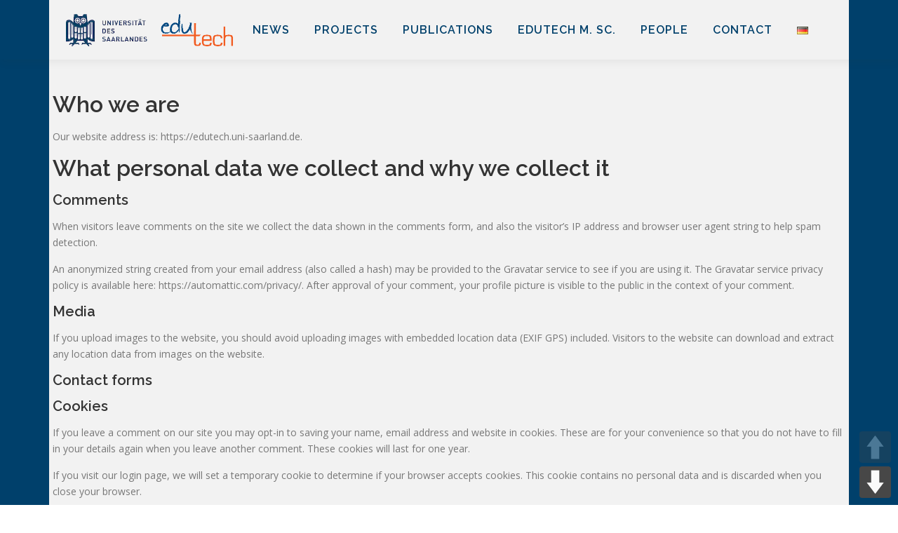

--- FILE ---
content_type: text/html; charset=UTF-8
request_url: https://edutech.uni-saarland.de/privacy-policy/
body_size: 15586
content:
<!DOCTYPE html>
<html lang="en-GB">
<head>
<meta charset="UTF-8">
<meta name="viewport" content="width=device-width, initial-scale=1">
<link rel="profile" href="http://gmpg.org/xfn/11">
<title>Privacy Policy &#8211; Educational Technology in Saarbrücken, Germany</title>
<meta name='robots' content='max-image-preview:large' />
<link rel='dns-prefetch' href='//widget.tagembed.com' />
<link rel='dns-prefetch' href='//use.fontawesome.com' />
<link rel='dns-prefetch' href='//maxcdn.bootstrapcdn.com' />
<link rel='dns-prefetch' href='//fonts.googleapis.com' />
<link rel="alternate" type="application/rss+xml" title="Educational Technology in Saarbrücken, Germany &raquo; Feed" href="https://edutech.uni-saarland.de/feed/" />
<link rel="alternate" type="application/rss+xml" title="Educational Technology in Saarbrücken, Germany &raquo; Comments Feed" href="https://edutech.uni-saarland.de/comments/feed/" />
<link rel="alternate" type="application/rss+xml" title="Educational Technology in Saarbrücken, Germany &raquo; Privacy Policy Comments Feed" href="https://edutech.uni-saarland.de/privacy-policy/feed/" />
		<!-- This site uses the Google Analytics by MonsterInsights plugin v9.10.0 - Using Analytics tracking - https://www.monsterinsights.com/ -->
		<!-- Note: MonsterInsights is not currently configured on this site. The site owner needs to authenticate with Google Analytics in the MonsterInsights settings panel. -->
					<!-- No tracking code set -->
				<!-- / Google Analytics by MonsterInsights -->
		<script type="text/javascript">
/* <![CDATA[ */
window._wpemojiSettings = {"baseUrl":"https:\/\/s.w.org\/images\/core\/emoji\/15.0.3\/72x72\/","ext":".png","svgUrl":"https:\/\/s.w.org\/images\/core\/emoji\/15.0.3\/svg\/","svgExt":".svg","source":{"concatemoji":"https:\/\/edutech.uni-saarland.de\/wp-includes\/js\/wp-emoji-release.min.js?ver=6.5.7"}};
/*! This file is auto-generated */
!function(i,n){var o,s,e;function c(e){try{var t={supportTests:e,timestamp:(new Date).valueOf()};sessionStorage.setItem(o,JSON.stringify(t))}catch(e){}}function p(e,t,n){e.clearRect(0,0,e.canvas.width,e.canvas.height),e.fillText(t,0,0);var t=new Uint32Array(e.getImageData(0,0,e.canvas.width,e.canvas.height).data),r=(e.clearRect(0,0,e.canvas.width,e.canvas.height),e.fillText(n,0,0),new Uint32Array(e.getImageData(0,0,e.canvas.width,e.canvas.height).data));return t.every(function(e,t){return e===r[t]})}function u(e,t,n){switch(t){case"flag":return n(e,"\ud83c\udff3\ufe0f\u200d\u26a7\ufe0f","\ud83c\udff3\ufe0f\u200b\u26a7\ufe0f")?!1:!n(e,"\ud83c\uddfa\ud83c\uddf3","\ud83c\uddfa\u200b\ud83c\uddf3")&&!n(e,"\ud83c\udff4\udb40\udc67\udb40\udc62\udb40\udc65\udb40\udc6e\udb40\udc67\udb40\udc7f","\ud83c\udff4\u200b\udb40\udc67\u200b\udb40\udc62\u200b\udb40\udc65\u200b\udb40\udc6e\u200b\udb40\udc67\u200b\udb40\udc7f");case"emoji":return!n(e,"\ud83d\udc26\u200d\u2b1b","\ud83d\udc26\u200b\u2b1b")}return!1}function f(e,t,n){var r="undefined"!=typeof WorkerGlobalScope&&self instanceof WorkerGlobalScope?new OffscreenCanvas(300,150):i.createElement("canvas"),a=r.getContext("2d",{willReadFrequently:!0}),o=(a.textBaseline="top",a.font="600 32px Arial",{});return e.forEach(function(e){o[e]=t(a,e,n)}),o}function t(e){var t=i.createElement("script");t.src=e,t.defer=!0,i.head.appendChild(t)}"undefined"!=typeof Promise&&(o="wpEmojiSettingsSupports",s=["flag","emoji"],n.supports={everything:!0,everythingExceptFlag:!0},e=new Promise(function(e){i.addEventListener("DOMContentLoaded",e,{once:!0})}),new Promise(function(t){var n=function(){try{var e=JSON.parse(sessionStorage.getItem(o));if("object"==typeof e&&"number"==typeof e.timestamp&&(new Date).valueOf()<e.timestamp+604800&&"object"==typeof e.supportTests)return e.supportTests}catch(e){}return null}();if(!n){if("undefined"!=typeof Worker&&"undefined"!=typeof OffscreenCanvas&&"undefined"!=typeof URL&&URL.createObjectURL&&"undefined"!=typeof Blob)try{var e="postMessage("+f.toString()+"("+[JSON.stringify(s),u.toString(),p.toString()].join(",")+"));",r=new Blob([e],{type:"text/javascript"}),a=new Worker(URL.createObjectURL(r),{name:"wpTestEmojiSupports"});return void(a.onmessage=function(e){c(n=e.data),a.terminate(),t(n)})}catch(e){}c(n=f(s,u,p))}t(n)}).then(function(e){for(var t in e)n.supports[t]=e[t],n.supports.everything=n.supports.everything&&n.supports[t],"flag"!==t&&(n.supports.everythingExceptFlag=n.supports.everythingExceptFlag&&n.supports[t]);n.supports.everythingExceptFlag=n.supports.everythingExceptFlag&&!n.supports.flag,n.DOMReady=!1,n.readyCallback=function(){n.DOMReady=!0}}).then(function(){return e}).then(function(){var e;n.supports.everything||(n.readyCallback(),(e=n.source||{}).concatemoji?t(e.concatemoji):e.wpemoji&&e.twemoji&&(t(e.twemoji),t(e.wpemoji)))}))}((window,document),window._wpemojiSettings);
/* ]]> */
</script>
<link rel='stylesheet' id='formidable-css' href='https://edutech.uni-saarland.de/wp-content/plugins/formidable/css/formidableforms.css?ver=12151358' type='text/css' media='all' />
<link rel='stylesheet' id='sbi_styles-css' href='https://edutech.uni-saarland.de/wp-content/plugins/instagram-feed/css/sbi-styles.min.css?ver=6.10.0' type='text/css' media='all' />
<link rel='stylesheet' id='premium-addons-css' href='https://edutech.uni-saarland.de/wp-content/plugins/premium-addons-for-elementor/assets/frontend/min-css/premium-addons.min.css?ver=4.11.53' type='text/css' media='all' />
<style id='wp-emoji-styles-inline-css' type='text/css'>

	img.wp-smiley, img.emoji {
		display: inline !important;
		border: none !important;
		box-shadow: none !important;
		height: 1em !important;
		width: 1em !important;
		margin: 0 0.07em !important;
		vertical-align: -0.1em !important;
		background: none !important;
		padding: 0 !important;
	}
</style>
<link rel='stylesheet' id='wp-block-library-css' href='https://edutech.uni-saarland.de/wp-includes/css/dist/block-library/style.min.css?ver=6.5.7' type='text/css' media='all' />
<style id='wp-block-library-theme-inline-css' type='text/css'>
.wp-block-audio figcaption{color:#555;font-size:13px;text-align:center}.is-dark-theme .wp-block-audio figcaption{color:#ffffffa6}.wp-block-audio{margin:0 0 1em}.wp-block-code{border:1px solid #ccc;border-radius:4px;font-family:Menlo,Consolas,monaco,monospace;padding:.8em 1em}.wp-block-embed figcaption{color:#555;font-size:13px;text-align:center}.is-dark-theme .wp-block-embed figcaption{color:#ffffffa6}.wp-block-embed{margin:0 0 1em}.blocks-gallery-caption{color:#555;font-size:13px;text-align:center}.is-dark-theme .blocks-gallery-caption{color:#ffffffa6}.wp-block-image figcaption{color:#555;font-size:13px;text-align:center}.is-dark-theme .wp-block-image figcaption{color:#ffffffa6}.wp-block-image{margin:0 0 1em}.wp-block-pullquote{border-bottom:4px solid;border-top:4px solid;color:currentColor;margin-bottom:1.75em}.wp-block-pullquote cite,.wp-block-pullquote footer,.wp-block-pullquote__citation{color:currentColor;font-size:.8125em;font-style:normal;text-transform:uppercase}.wp-block-quote{border-left:.25em solid;margin:0 0 1.75em;padding-left:1em}.wp-block-quote cite,.wp-block-quote footer{color:currentColor;font-size:.8125em;font-style:normal;position:relative}.wp-block-quote.has-text-align-right{border-left:none;border-right:.25em solid;padding-left:0;padding-right:1em}.wp-block-quote.has-text-align-center{border:none;padding-left:0}.wp-block-quote.is-large,.wp-block-quote.is-style-large,.wp-block-quote.is-style-plain{border:none}.wp-block-search .wp-block-search__label{font-weight:700}.wp-block-search__button{border:1px solid #ccc;padding:.375em .625em}:where(.wp-block-group.has-background){padding:1.25em 2.375em}.wp-block-separator.has-css-opacity{opacity:.4}.wp-block-separator{border:none;border-bottom:2px solid;margin-left:auto;margin-right:auto}.wp-block-separator.has-alpha-channel-opacity{opacity:1}.wp-block-separator:not(.is-style-wide):not(.is-style-dots){width:100px}.wp-block-separator.has-background:not(.is-style-dots){border-bottom:none;height:1px}.wp-block-separator.has-background:not(.is-style-wide):not(.is-style-dots){height:2px}.wp-block-table{margin:0 0 1em}.wp-block-table td,.wp-block-table th{word-break:normal}.wp-block-table figcaption{color:#555;font-size:13px;text-align:center}.is-dark-theme .wp-block-table figcaption{color:#ffffffa6}.wp-block-video figcaption{color:#555;font-size:13px;text-align:center}.is-dark-theme .wp-block-video figcaption{color:#ffffffa6}.wp-block-video{margin:0 0 1em}.wp-block-template-part.has-background{margin-bottom:0;margin-top:0;padding:1.25em 2.375em}
</style>
<style id='classic-theme-styles-inline-css' type='text/css'>
/*! This file is auto-generated */
.wp-block-button__link{color:#fff;background-color:#32373c;border-radius:9999px;box-shadow:none;text-decoration:none;padding:calc(.667em + 2px) calc(1.333em + 2px);font-size:1.125em}.wp-block-file__button{background:#32373c;color:#fff;text-decoration:none}
</style>
<style id='global-styles-inline-css' type='text/css'>
body{--wp--preset--color--black: #000000;--wp--preset--color--cyan-bluish-gray: #abb8c3;--wp--preset--color--white: #ffffff;--wp--preset--color--pale-pink: #f78da7;--wp--preset--color--vivid-red: #cf2e2e;--wp--preset--color--luminous-vivid-orange: #ff6900;--wp--preset--color--luminous-vivid-amber: #fcb900;--wp--preset--color--light-green-cyan: #7bdcb5;--wp--preset--color--vivid-green-cyan: #00d084;--wp--preset--color--pale-cyan-blue: #8ed1fc;--wp--preset--color--vivid-cyan-blue: #0693e3;--wp--preset--color--vivid-purple: #9b51e0;--wp--preset--gradient--vivid-cyan-blue-to-vivid-purple: linear-gradient(135deg,rgba(6,147,227,1) 0%,rgb(155,81,224) 100%);--wp--preset--gradient--light-green-cyan-to-vivid-green-cyan: linear-gradient(135deg,rgb(122,220,180) 0%,rgb(0,208,130) 100%);--wp--preset--gradient--luminous-vivid-amber-to-luminous-vivid-orange: linear-gradient(135deg,rgba(252,185,0,1) 0%,rgba(255,105,0,1) 100%);--wp--preset--gradient--luminous-vivid-orange-to-vivid-red: linear-gradient(135deg,rgba(255,105,0,1) 0%,rgb(207,46,46) 100%);--wp--preset--gradient--very-light-gray-to-cyan-bluish-gray: linear-gradient(135deg,rgb(238,238,238) 0%,rgb(169,184,195) 100%);--wp--preset--gradient--cool-to-warm-spectrum: linear-gradient(135deg,rgb(74,234,220) 0%,rgb(151,120,209) 20%,rgb(207,42,186) 40%,rgb(238,44,130) 60%,rgb(251,105,98) 80%,rgb(254,248,76) 100%);--wp--preset--gradient--blush-light-purple: linear-gradient(135deg,rgb(255,206,236) 0%,rgb(152,150,240) 100%);--wp--preset--gradient--blush-bordeaux: linear-gradient(135deg,rgb(254,205,165) 0%,rgb(254,45,45) 50%,rgb(107,0,62) 100%);--wp--preset--gradient--luminous-dusk: linear-gradient(135deg,rgb(255,203,112) 0%,rgb(199,81,192) 50%,rgb(65,88,208) 100%);--wp--preset--gradient--pale-ocean: linear-gradient(135deg,rgb(255,245,203) 0%,rgb(182,227,212) 50%,rgb(51,167,181) 100%);--wp--preset--gradient--electric-grass: linear-gradient(135deg,rgb(202,248,128) 0%,rgb(113,206,126) 100%);--wp--preset--gradient--midnight: linear-gradient(135deg,rgb(2,3,129) 0%,rgb(40,116,252) 100%);--wp--preset--font-size--small: 13px;--wp--preset--font-size--medium: 20px;--wp--preset--font-size--large: 36px;--wp--preset--font-size--x-large: 42px;--wp--preset--spacing--20: 0.44rem;--wp--preset--spacing--30: 0.67rem;--wp--preset--spacing--40: 1rem;--wp--preset--spacing--50: 1.5rem;--wp--preset--spacing--60: 2.25rem;--wp--preset--spacing--70: 3.38rem;--wp--preset--spacing--80: 5.06rem;--wp--preset--shadow--natural: 6px 6px 9px rgba(0, 0, 0, 0.2);--wp--preset--shadow--deep: 12px 12px 50px rgba(0, 0, 0, 0.4);--wp--preset--shadow--sharp: 6px 6px 0px rgba(0, 0, 0, 0.2);--wp--preset--shadow--outlined: 6px 6px 0px -3px rgba(255, 255, 255, 1), 6px 6px rgba(0, 0, 0, 1);--wp--preset--shadow--crisp: 6px 6px 0px rgba(0, 0, 0, 1);}:where(.is-layout-flex){gap: 0.5em;}:where(.is-layout-grid){gap: 0.5em;}body .is-layout-flex{display: flex;}body .is-layout-flex{flex-wrap: wrap;align-items: center;}body .is-layout-flex > *{margin: 0;}body .is-layout-grid{display: grid;}body .is-layout-grid > *{margin: 0;}:where(.wp-block-columns.is-layout-flex){gap: 2em;}:where(.wp-block-columns.is-layout-grid){gap: 2em;}:where(.wp-block-post-template.is-layout-flex){gap: 1.25em;}:where(.wp-block-post-template.is-layout-grid){gap: 1.25em;}.has-black-color{color: var(--wp--preset--color--black) !important;}.has-cyan-bluish-gray-color{color: var(--wp--preset--color--cyan-bluish-gray) !important;}.has-white-color{color: var(--wp--preset--color--white) !important;}.has-pale-pink-color{color: var(--wp--preset--color--pale-pink) !important;}.has-vivid-red-color{color: var(--wp--preset--color--vivid-red) !important;}.has-luminous-vivid-orange-color{color: var(--wp--preset--color--luminous-vivid-orange) !important;}.has-luminous-vivid-amber-color{color: var(--wp--preset--color--luminous-vivid-amber) !important;}.has-light-green-cyan-color{color: var(--wp--preset--color--light-green-cyan) !important;}.has-vivid-green-cyan-color{color: var(--wp--preset--color--vivid-green-cyan) !important;}.has-pale-cyan-blue-color{color: var(--wp--preset--color--pale-cyan-blue) !important;}.has-vivid-cyan-blue-color{color: var(--wp--preset--color--vivid-cyan-blue) !important;}.has-vivid-purple-color{color: var(--wp--preset--color--vivid-purple) !important;}.has-black-background-color{background-color: var(--wp--preset--color--black) !important;}.has-cyan-bluish-gray-background-color{background-color: var(--wp--preset--color--cyan-bluish-gray) !important;}.has-white-background-color{background-color: var(--wp--preset--color--white) !important;}.has-pale-pink-background-color{background-color: var(--wp--preset--color--pale-pink) !important;}.has-vivid-red-background-color{background-color: var(--wp--preset--color--vivid-red) !important;}.has-luminous-vivid-orange-background-color{background-color: var(--wp--preset--color--luminous-vivid-orange) !important;}.has-luminous-vivid-amber-background-color{background-color: var(--wp--preset--color--luminous-vivid-amber) !important;}.has-light-green-cyan-background-color{background-color: var(--wp--preset--color--light-green-cyan) !important;}.has-vivid-green-cyan-background-color{background-color: var(--wp--preset--color--vivid-green-cyan) !important;}.has-pale-cyan-blue-background-color{background-color: var(--wp--preset--color--pale-cyan-blue) !important;}.has-vivid-cyan-blue-background-color{background-color: var(--wp--preset--color--vivid-cyan-blue) !important;}.has-vivid-purple-background-color{background-color: var(--wp--preset--color--vivid-purple) !important;}.has-black-border-color{border-color: var(--wp--preset--color--black) !important;}.has-cyan-bluish-gray-border-color{border-color: var(--wp--preset--color--cyan-bluish-gray) !important;}.has-white-border-color{border-color: var(--wp--preset--color--white) !important;}.has-pale-pink-border-color{border-color: var(--wp--preset--color--pale-pink) !important;}.has-vivid-red-border-color{border-color: var(--wp--preset--color--vivid-red) !important;}.has-luminous-vivid-orange-border-color{border-color: var(--wp--preset--color--luminous-vivid-orange) !important;}.has-luminous-vivid-amber-border-color{border-color: var(--wp--preset--color--luminous-vivid-amber) !important;}.has-light-green-cyan-border-color{border-color: var(--wp--preset--color--light-green-cyan) !important;}.has-vivid-green-cyan-border-color{border-color: var(--wp--preset--color--vivid-green-cyan) !important;}.has-pale-cyan-blue-border-color{border-color: var(--wp--preset--color--pale-cyan-blue) !important;}.has-vivid-cyan-blue-border-color{border-color: var(--wp--preset--color--vivid-cyan-blue) !important;}.has-vivid-purple-border-color{border-color: var(--wp--preset--color--vivid-purple) !important;}.has-vivid-cyan-blue-to-vivid-purple-gradient-background{background: var(--wp--preset--gradient--vivid-cyan-blue-to-vivid-purple) !important;}.has-light-green-cyan-to-vivid-green-cyan-gradient-background{background: var(--wp--preset--gradient--light-green-cyan-to-vivid-green-cyan) !important;}.has-luminous-vivid-amber-to-luminous-vivid-orange-gradient-background{background: var(--wp--preset--gradient--luminous-vivid-amber-to-luminous-vivid-orange) !important;}.has-luminous-vivid-orange-to-vivid-red-gradient-background{background: var(--wp--preset--gradient--luminous-vivid-orange-to-vivid-red) !important;}.has-very-light-gray-to-cyan-bluish-gray-gradient-background{background: var(--wp--preset--gradient--very-light-gray-to-cyan-bluish-gray) !important;}.has-cool-to-warm-spectrum-gradient-background{background: var(--wp--preset--gradient--cool-to-warm-spectrum) !important;}.has-blush-light-purple-gradient-background{background: var(--wp--preset--gradient--blush-light-purple) !important;}.has-blush-bordeaux-gradient-background{background: var(--wp--preset--gradient--blush-bordeaux) !important;}.has-luminous-dusk-gradient-background{background: var(--wp--preset--gradient--luminous-dusk) !important;}.has-pale-ocean-gradient-background{background: var(--wp--preset--gradient--pale-ocean) !important;}.has-electric-grass-gradient-background{background: var(--wp--preset--gradient--electric-grass) !important;}.has-midnight-gradient-background{background: var(--wp--preset--gradient--midnight) !important;}.has-small-font-size{font-size: var(--wp--preset--font-size--small) !important;}.has-medium-font-size{font-size: var(--wp--preset--font-size--medium) !important;}.has-large-font-size{font-size: var(--wp--preset--font-size--large) !important;}.has-x-large-font-size{font-size: var(--wp--preset--font-size--x-large) !important;}
.wp-block-navigation a:where(:not(.wp-element-button)){color: inherit;}
:where(.wp-block-post-template.is-layout-flex){gap: 1.25em;}:where(.wp-block-post-template.is-layout-grid){gap: 1.25em;}
:where(.wp-block-columns.is-layout-flex){gap: 2em;}:where(.wp-block-columns.is-layout-grid){gap: 2em;}
.wp-block-pullquote{font-size: 1.5em;line-height: 1.6;}
</style>
<link rel='stylesheet' id='freeworld-html5-map-style-css' href='https://edutech.uni-saarland.de/wp-content/plugins/interactive-world-map/static/css/map.css?ver=6.5.7' type='text/css' media='all' />
<link rel='stylesheet' id='pageScrollButtonsStyle-css' href='https://edutech.uni-saarland.de/wp-content/plugins/smooth-page-scroll-updown-buttons/assets/css/smooth-page-scroll-updown-buttons.css?ver=1.4.2' type='text/css' media='all' />
<link rel='stylesheet' id='widgetopts-styles-css' href='https://edutech.uni-saarland.de/wp-content/plugins/widget-options/assets/css/widget-options.css?ver=4.1.3' type='text/css' media='all' />
<link rel='stylesheet' id='woof-css' href='https://edutech.uni-saarland.de/wp-content/plugins/woocommerce-products-filter/css/front.css?ver=1.3.7.3' type='text/css' media='all' />
<style id='woof-inline-css' type='text/css'>

.woof_edit_view{
                    display: none;
                }
</style>
<link rel='stylesheet' id='chosen-drop-down-css' href='https://edutech.uni-saarland.de/wp-content/plugins/woocommerce-products-filter/js/chosen/chosen.min.css?ver=1.3.7.3' type='text/css' media='all' />
<link rel='stylesheet' id='icheck-jquery-color-flat-css' href='https://edutech.uni-saarland.de/wp-content/plugins/woocommerce-products-filter/js/icheck/skins/flat/_all.css?ver=1.3.7.3' type='text/css' media='all' />
<link rel='stylesheet' id='icheck-jquery-color-square-css' href='https://edutech.uni-saarland.de/wp-content/plugins/woocommerce-products-filter/js/icheck/skins/square/_all.css?ver=1.3.7.3' type='text/css' media='all' />
<link rel='stylesheet' id='icheck-jquery-color-minimal-css' href='https://edutech.uni-saarland.de/wp-content/plugins/woocommerce-products-filter/js/icheck/skins/minimal/_all.css?ver=1.3.7.3' type='text/css' media='all' />
<link rel='stylesheet' id='woof-switcher23-css' href='https://edutech.uni-saarland.de/wp-content/plugins/woocommerce-products-filter/css/switcher.css?ver=1.3.7.3' type='text/css' media='all' />
<link rel='stylesheet' id='wpemfb-lightbox-css' href='https://edutech.uni-saarland.de/wp-content/plugins/wp-embed-facebook/templates/lightbox/css/lightbox.css?ver=3.1.2' type='text/css' media='all' />
<link rel='stylesheet' id='xs-front-style-css' href='https://edutech.uni-saarland.de/wp-content/plugins/wp-social/assets/css/frontend.css?ver=3.1.4' type='text/css' media='all' />
<link rel='stylesheet' id='xs_login_font_login_css-css' href='https://edutech.uni-saarland.de/wp-content/plugins/wp-social/assets/css/font-icon.css?ver=3.1.4' type='text/css' media='all' />
<link rel='stylesheet' id='wpvrfontawesome-css' href='https://use.fontawesome.com/releases/v6.5.1/css/all.css?ver=8.4.9' type='text/css' media='all' />
<link rel='stylesheet' id='panellium-css-css' href='https://edutech.uni-saarland.de/wp-content/plugins/wpvr/public/lib/pannellum/src/css/pannellum.css?ver=1' type='text/css' media='all' />
<link rel='stylesheet' id='videojs-css-css' href='https://edutech.uni-saarland.de/wp-content/plugins/wpvr/public/lib/pannellum/src/css/video-js.css?ver=1' type='text/css' media='all' />
<link rel='stylesheet' id='videojs-vr-css-css' href='https://edutech.uni-saarland.de/wp-content/plugins/wpvr/public/lib/videojs-vr/videojs-vr.css?ver=1' type='text/css' media='all' />
<link rel='stylesheet' id='owl-css-css' href='https://edutech.uni-saarland.de/wp-content/plugins/wpvr/public/css/owl.carousel.css?ver=8.4.9' type='text/css' media='all' />
<link rel='stylesheet' id='wpvr-css' href='https://edutech.uni-saarland.de/wp-content/plugins/wpvr/public/css/wpvr-public.css?ver=8.4.9' type='text/css' media='all' />
<link rel='stylesheet' id='yada-wiki-css' href='https://edutech.uni-saarland.de/wp-content/plugins/yada-wiki/inc/../css/yadawiki.css?ver=6.5.7' type='text/css' media='all' />
<link rel='stylesheet' id='cff-css' href='https://edutech.uni-saarland.de/wp-content/plugins/custom-facebook-feed/assets/css/cff-style.min.css?ver=4.3.4' type='text/css' media='all' />
<link rel='stylesheet' id='sb-font-awesome-css' href='https://maxcdn.bootstrapcdn.com/font-awesome/4.7.0/css/font-awesome.min.css?ver=6.5.7' type='text/css' media='all' />
<link rel='stylesheet' id='font-awesome-css' href='https://edutech.uni-saarland.de/wp-content/plugins/elementor/assets/lib/font-awesome/css/font-awesome.min.css?ver=4.7.0' type='text/css' media='all' />
<link rel='stylesheet' id='h5p-plugin-styles-css' href='https://edutech.uni-saarland.de/wp-content/plugins/h5p/h5p-php-library/styles/h5p.css?ver=1.16.1' type='text/css' media='all' />
<link rel='stylesheet' id='onepress-fonts-css' href='https://fonts.googleapis.com/css?family=Raleway%3A400%2C500%2C600%2C700%2C300%2C100%2C800%2C900%7COpen+Sans%3A400%2C300%2C300italic%2C400italic%2C600%2C600italic%2C700%2C700italic&#038;subset=latin%2Clatin-ext&#038;display=swap&#038;ver=2.3.8' type='text/css' media='all' />
<link rel='stylesheet' id='onepress-animate-css' href='https://edutech.uni-saarland.de/wp-content/themes/onepress/assets/css/animate.min.css?ver=2.3.8' type='text/css' media='all' />
<link rel='stylesheet' id='onepress-fa-css' href='https://edutech.uni-saarland.de/wp-content/themes/onepress/assets/fontawesome-v6/css/all.min.css?ver=6.5.1' type='text/css' media='all' />
<link rel='stylesheet' id='onepress-fa-shims-css' href='https://edutech.uni-saarland.de/wp-content/themes/onepress/assets/fontawesome-v6/css/v4-shims.min.css?ver=6.5.1' type='text/css' media='all' />
<link rel='stylesheet' id='onepress-bootstrap-css' href='https://edutech.uni-saarland.de/wp-content/themes/onepress/assets/css/bootstrap.min.css?ver=2.3.8' type='text/css' media='all' />
<link rel='stylesheet' id='onepress-style-css' href='https://edutech.uni-saarland.de/wp-content/themes/onepress/style.css?ver=6.5.7' type='text/css' media='all' />
<style id='onepress-style-inline-css' type='text/css'>
.site-logo-div img{height:60px;width:auto}#page .is-transparent .site-header.no-scroll .site-title,#page .is-transparent .site-header.no-scroll .site-title .site-text-logo{color:#00406b}#page .is-transparent .site-header.no-scroll .site-description{color:#00406b}#main .video-section section.hero-slideshow-wrapper{background:transparent}.hero-slideshow-wrapper:after{position:absolute;top:0px;left:0px;width:100%;height:100%;background-color:rgba(0,0,0,0.3);display:block;content:""}#parallax-hero .jarallax-container .parallax-bg:before{background-color:rgba(0,0,0,0.3)}.body-desktop .parallax-hero .hero-slideshow-wrapper:after{display:none!important}#parallax-hero>.parallax-bg::before{background-color:rgba(0,0,0,0.3);opacity:1}.body-desktop .parallax-hero .hero-slideshow-wrapper:after{display:none!important}a,.screen-reader-text:hover,.screen-reader-text:active,.screen-reader-text:focus,.header-social a,.onepress-menu a:hover,.onepress-menu ul li a:hover,.onepress-menu li.onepress-current-item>a,.onepress-menu ul li.current-menu-item>a,.onepress-menu>li a.menu-actived,.onepress-menu.onepress-menu-mobile li.onepress-current-item>a,.site-footer a,.site-footer .footer-social a:hover,.site-footer .btt a:hover,.highlight,#comments .comment .comment-wrapper .comment-meta .comment-time:hover,#comments .comment .comment-wrapper .comment-meta .comment-reply-link:hover,#comments .comment .comment-wrapper .comment-meta .comment-edit-link:hover,.btn-theme-primary-outline,.sidebar .widget a:hover,.section-services .service-item .service-image i,.counter_item .counter__number,.team-member .member-thumb .member-profile a:hover,.icon-background-default{color:#828282}input[type="reset"],input[type="submit"],input[type="submit"],input[type="reset"]:hover,input[type="submit"]:hover,input[type="submit"]:hover .nav-links a:hover,.btn-theme-primary,.btn-theme-primary-outline:hover,.section-testimonials .card-theme-primary,.woocommerce #respond input#submit,.woocommerce a.button,.woocommerce button.button,.woocommerce input.button,.woocommerce button.button.alt,.pirate-forms-submit-button,.pirate-forms-submit-button:hover,input[type="reset"],input[type="submit"],input[type="submit"],.pirate-forms-submit-button,.contact-form div.wpforms-container-full .wpforms-form .wpforms-submit,.contact-form div.wpforms-container-full .wpforms-form .wpforms-submit:hover,.nav-links a:hover,.nav-links a.current,.nav-links .page-numbers:hover,.nav-links .page-numbers.current{background:#828282}.btn-theme-primary-outline,.btn-theme-primary-outline:hover,.pricing__item:hover,.section-testimonials .card-theme-primary,.entry-content blockquote{border-color:#828282}.feature-item:hover .icon-background-default{color:#1e3bbc}.onepress-menu a{padding-left:25px;padding-right:25px}.site-header,.is-transparent .site-header.header-fixed{background:#00406b;border-bottom:0px none}.onepress-menu>li>a{color:#00406b}.onepress-menu>li>a:hover,.onepress-menu>li.onepress-current-item>a{color:#f15c24;-webkit-transition:all 0.5s ease-in-out;-moz-transition:all 0.5s ease-in-out;-o-transition:all 0.5s ease-in-out;transition:all 0.5s ease-in-out}#nav-toggle span,#nav-toggle span::before,#nav-toggle span::after,#nav-toggle.nav-is-visible span::before,#nav-toggle.nav-is-visible span::after{background:#dd9933}#page .site-branding .site-title,#page .site-branding .site-text-logo{color:#f2f2f2}#page .site-branding .site-description{color:#dd9933}.site-footer .site-info,.site-footer .btt a{background-color:#00406b}.site-footer .site-info{color:#00406b}.site-footer .btt a,.site-footer .site-info a{color:#00406b}.site-footer .btt a,.site-footer .site-info a{color:#f15c24}.site-footer .btt a:hover,.site-footer .site-info a:hover{color:#f15c24}#footer-widgets{color:#00406b;background-color:#00406b}#footer-widgets .sidebar .widget a{color:#00406b}#footer-widgets .sidebar .widget a:hover{color:#00406b}.gallery-carousel .g-item{padding:0px 10px}.gallery-carousel-wrap{margin-left:-10px;margin-right:-10px}.gallery-grid .g-item,.gallery-masonry .g-item .inner{padding:10px}.gallery-grid-wrap,.gallery-masonry-wrap{margin-left:-10px;margin-right:-10px}.gallery-justified-wrap{margin-left:-20px;margin-right:-20px}
</style>
<link rel='stylesheet' id='onepress-gallery-lightgallery-css' href='https://edutech.uni-saarland.de/wp-content/themes/onepress/assets/css/lightgallery.css?ver=6.5.7' type='text/css' media='all' />
<link rel='stylesheet' id='featherlight-css' href='https://edutech.uni-saarland.de/wp-content/plugins/perfect-survey/resources/frontend/assets/css/featherlight.css?ver=6.5.7' type='text/css' media='all' />
<link rel='stylesheet' id='jquery-ui-css' href='https://edutech.uni-saarland.de/wp-content/plugins/perfect-survey/resources/frontend/assets/css/jquery-ui.css?ver=6.5.7' type='text/css' media='all' />
<link rel='stylesheet' id='survey-style-front-css' href='https://edutech.uni-saarland.de/wp-content/plugins/perfect-survey/resources/frontend/assets/css/survey-frontend.css?ver=6.5.7' type='text/css' media='all' />
<link rel='stylesheet' id='survey-style-css-css' href='https://edutech.uni-saarland.de/wp-content/plugins/perfect-survey/resources/backend/assets/css/survey.css?ver=6.5.7' type='text/css' media='all' />
<link rel='stylesheet' id='dashicons-css' href='https://edutech.uni-saarland.de/wp-includes/css/dashicons.min.css?ver=6.5.7' type='text/css' media='all' />
<link rel='stylesheet' id='ekit-widget-styles-css' href='https://edutech.uni-saarland.de/wp-content/plugins/elementskit-lite/widgets/init/assets/css/widget-styles.css?ver=3.7.7' type='text/css' media='all' />
<link rel='stylesheet' id='ekit-responsive-css' href='https://edutech.uni-saarland.de/wp-content/plugins/elementskit-lite/widgets/init/assets/css/responsive.css?ver=3.7.7' type='text/css' media='all' />
<link rel='stylesheet' id='__EPYT__style-css' href='https://edutech.uni-saarland.de/wp-content/plugins/youtube-embed-plus/styles/ytprefs.min.css?ver=14.2.3.2' type='text/css' media='all' />
<style id='__EPYT__style-inline-css' type='text/css'>

                .epyt-gallery-thumb {
                        width: 33.333%;
                }
                
</style>
<link rel='stylesheet' id='elementor-frontend-css' href='https://edutech.uni-saarland.de/wp-content/plugins/elementor/assets/css/frontend.min.css?ver=3.22.3' type='text/css' media='all' />
<link rel='stylesheet' id='eael-general-css' href='https://edutech.uni-saarland.de/wp-content/plugins/essential-addons-for-elementor-lite/assets/front-end/css/view/general.min.css?ver=6.5.3' type='text/css' media='all' />
<link rel='stylesheet' id='timed-content-css-css' href='https://edutech.uni-saarland.de/wp-content/plugins/timed-content/css/timed-content.css?ver=2.97' type='text/css' media='all' />
<script type="text/javascript" src="https://edutech.uni-saarland.de/wp-includes/js/jquery/jquery.min.js?ver=3.7.1" id="jquery-core-js"></script>
<script type="text/javascript" src="https://edutech.uni-saarland.de/wp-includes/js/jquery/jquery-migrate.min.js?ver=3.4.1" id="jquery-migrate-js"></script>
<script type="text/javascript" src="https://edutech.uni-saarland.de/wp-content/plugins/wp-embed-facebook/templates/lightbox/js/lightbox.min.js?ver=3.1.2" id="wpemfb-lightbox-js"></script>
<script type="text/javascript" id="wpemfb-fbjs-js-extra">
/* <![CDATA[ */
var WEF = {"local":"en_US","version":"v6.0","fb_id":"","comments_nonce":"326b1010b8","adaptive":"1"};
/* ]]> */
</script>
<script type="text/javascript" src="https://edutech.uni-saarland.de/wp-content/plugins/wp-embed-facebook/inc/js/fb.min.js?ver=3.1.2" id="wpemfb-fbjs-js"></script>
<script type="text/javascript" id="xs_front_main_js-js-extra">
/* <![CDATA[ */
var rest_config = {"rest_url":"https:\/\/edutech.uni-saarland.de\/wp-json\/","nonce":"5d309a6365","insta_enabled":""};
/* ]]> */
</script>
<script type="text/javascript" src="https://edutech.uni-saarland.de/wp-content/plugins/wp-social/assets/js/front-main.js?ver=3.1.4" id="xs_front_main_js-js"></script>
<script type="text/javascript" src="https://edutech.uni-saarland.de/wp-content/plugins/wpvr/public/lib/pannellum/src/js/pannellum.js?ver=1" id="panellium-js-js"></script>
<script type="text/javascript" src="https://edutech.uni-saarland.de/wp-content/plugins/wpvr/public/lib/pannellum/src/js/libpannellum.js?ver=1" id="panelliumlib-js-js"></script>
<script type="text/javascript" src="https://edutech.uni-saarland.de/wp-content/plugins/wpvr/public/js/video.js?ver=1" id="videojs-js-js"></script>
<script type="text/javascript" src="https://edutech.uni-saarland.de/wp-content/plugins/wpvr/public/lib/videojs-vr/videojs-vr.js?ver=1" id="videojsvr-js-js"></script>
<script type="text/javascript" src="https://edutech.uni-saarland.de/wp-content/plugins/wpvr/public/lib/pannellum/src/js/videojs-pannellum-plugin.js?ver=1" id="panelliumvid-js-js"></script>
<script type="text/javascript" src="https://edutech.uni-saarland.de/wp-content/plugins/wpvr/public/js/owl.carousel.js?ver=6.5.7" id="owl-js-js"></script>
<script type="text/javascript" src="https://edutech.uni-saarland.de/wp-content/plugins/wpvr/public/js/jquery.cookie.js?ver=1" id="jquery_cookie-js"></script>
<script type="text/javascript" id="xs_social_custom-js-extra">
/* <![CDATA[ */
var rest_api_conf = {"siteurl":"https:\/\/edutech.uni-saarland.de","nonce":"5d309a6365","root":"https:\/\/edutech.uni-saarland.de\/wp-json\/"};
var wsluFrontObj = {"resturl":"https:\/\/edutech.uni-saarland.de\/wp-json\/","rest_nonce":"5d309a6365"};
/* ]]> */
</script>
<script type="text/javascript" src="https://edutech.uni-saarland.de/wp-content/plugins/wp-social/assets/js/social-front.js?ver=3.1.4" id="xs_social_custom-js"></script>
<script type="text/javascript" src="https://edutech.uni-saarland.de/wp-content/plugins/perfect-survey/resources/frontend/assets/js/sweetalert.min.js?ver=1.0.0" id="survey-sweetalert-js"></script>
<script type="text/javascript" src="https://edutech.uni-saarland.de/wp-content/plugins/perfect-survey/resources/frontend/assets/js/featherlight.js?ver=1.7.9" id="featherlight-js"></script>
<script type="text/javascript" src="https://edutech.uni-saarland.de/wp-content/plugins/perfect-survey/resources/frontend/assets/js/survey.common.js?ver=1.0.0" id="survey-common-js"></script>
<script type="text/javascript" src="https://edutech.uni-saarland.de/wp-content/plugins/perfect-survey/resources/frontend/assets/js/survey.main.js?ver=1.0.0" id="survey-main-js"></script>
<script type="text/javascript" id="__ytprefs__-js-extra">
/* <![CDATA[ */
var _EPYT_ = {"ajaxurl":"https:\/\/edutech.uni-saarland.de\/wp-admin\/admin-ajax.php","security":"d1dc330340","gallery_scrolloffset":"20","eppathtoscripts":"https:\/\/edutech.uni-saarland.de\/wp-content\/plugins\/youtube-embed-plus\/scripts\/","eppath":"https:\/\/edutech.uni-saarland.de\/wp-content\/plugins\/youtube-embed-plus\/","epresponsiveselector":"[\"iframe.__youtube_prefs_widget__\"]","epdovol":"1","version":"14.2.3.2","evselector":"iframe.__youtube_prefs__[src], iframe[src*=\"youtube.com\/embed\/\"], iframe[src*=\"youtube-nocookie.com\/embed\/\"]","ajax_compat":"","maxres_facade":"eager","ytapi_load":"light","pause_others":"","stopMobileBuffer":"1","facade_mode":"","not_live_on_channel":""};
/* ]]> */
</script>
<script type="text/javascript" src="https://edutech.uni-saarland.de/wp-content/plugins/youtube-embed-plus/scripts/ytprefs.min.js?ver=14.2.3.2" id="__ytprefs__-js"></script>
<script type="text/javascript" src="https://edutech.uni-saarland.de/wp-content/plugins/timed-content/js/timed-content.js?ver=2.97" id="timed-content_js-js"></script>
<link rel="https://api.w.org/" href="https://edutech.uni-saarland.de/wp-json/" /><link rel="alternate" type="application/json" href="https://edutech.uni-saarland.de/wp-json/wp/v2/pages/1773" /><link rel="EditURI" type="application/rsd+xml" title="RSD" href="https://edutech.uni-saarland.de/xmlrpc.php?rsd" />
<meta name="generator" content="WordPress 6.5.7" />
<link rel="canonical" href="https://edutech.uni-saarland.de/privacy-policy/" />
<link rel='shortlink' href='https://edutech.uni-saarland.de/?p=1773' />
<link rel="alternate" type="application/json+oembed" href="https://edutech.uni-saarland.de/wp-json/oembed/1.0/embed?url=https%3A%2F%2Fedutech.uni-saarland.de%2Fprivacy-policy%2F&#038;lang=en" />
<link rel="alternate" type="text/xml+oembed" href="https://edutech.uni-saarland.de/wp-json/oembed/1.0/embed?url=https%3A%2F%2Fedutech.uni-saarland.de%2Fprivacy-policy%2F&#038;format=xml&#038;lang=en" />
<style id="essential-blocks-global-styles">
            :root {
                --eb-global-primary-color: #101828;
--eb-global-secondary-color: #475467;
--eb-global-tertiary-color: #98A2B3;
--eb-global-text-color: #475467;
--eb-global-heading-color: #1D2939;
--eb-global-link-color: #444CE7;
--eb-global-background-color: #F9FAFB;
--eb-global-button-text-color: #FFFFFF;
--eb-global-button-background-color: #101828;
--eb-gradient-primary-color: linear-gradient(90deg, hsla(259, 84%, 78%, 1) 0%, hsla(206, 67%, 75%, 1) 100%);
--eb-gradient-secondary-color: linear-gradient(90deg, hsla(18, 76%, 85%, 1) 0%, hsla(203, 69%, 84%, 1) 100%);
--eb-gradient-tertiary-color: linear-gradient(90deg, hsla(248, 21%, 15%, 1) 0%, hsla(250, 14%, 61%, 1) 100%);
--eb-gradient-background-color: linear-gradient(90deg, rgb(250, 250, 250) 0%, rgb(233, 233, 233) 49%, rgb(244, 243, 243) 100%);

                --eb-tablet-breakpoint: 1024px;
--eb-mobile-breakpoint: 767px;

            }
            
            
        </style>	<script>
		document.addEventListener("DOMContentLoaded", function() {
			if ( document.querySelector(".site-title a") ) {
				const links = document.querySelectorAll(".site-title a");
				links.forEach(link => link.setAttribute("href", "/#"));
			}
			if ( document.querySelector("a.custom-logo-link") ) {
				const links = document.querySelectorAll("a.custom-logo-link");
				links.forEach(link => link.setAttribute("href", "/#"));
			}
		});
	</script>
			<script>
			document.addEventListener("DOMContentLoaded", function() {
				if ( document.querySelector(".site-title a") ) {
					const links = document.querySelectorAll(".site-title a");
					links.forEach( link => link.setAttribute("target", "_self"));
				}
				if (document.querySelector("a.custom-logo-link")) {
					const links = document.querySelectorAll("a.custom-logo-link");
					links.forEach( link => link.setAttribute("target", "_self"));
				}
			});
		</script>
		    <style>
        .flip-card {
            perspective: 1200px;
            max-width: 320px;
            margin: 20px auto;
            border-radius: 16px;
        }

        .flip-card-inner {
            position: relative;
            width: 100%;
            height: 100%;
            transition: transform 0.8s ease;
            transform-style: preserve-3d;
            border-radius: 16px;
        }

        .flip-card:hover .flip-card-inner {
            transform: rotateY(180deg);
        }

        .flip-card-front, .flip-card-back {
            position: absolute;
            width: 100%;
            height: 100%;
            border-radius: 16px;
            backface-visibility: hidden;
            padding: 24px;
            box-shadow: 0 8px 24px rgba(0, 0, 0, 0.08);
            background-color: #ffffff;
            display: flex;
            flex-direction: column;
            justify-content: center;
            align-items: center;
            text-align: center;
            transition: box-shadow 0.3s ease;
        }

        .flip-card-front:hover {
            box-shadow: 0 10px 30px rgba(0, 64, 107, 0.15);
        }

        .flip-card-front i {
            font-size: 40px;
            color: #F16732;
            margin-bottom: 16px;
        }

        .flip-card h3 {
            font-size: 1.2rem;
            font-weight: 600;
            margin-bottom: 8px;
            color: #303030;
        }

        .flip-card p {
            font-size: 0.95rem;
            color: #555;
            margin: 0;
        }

        .flip-card-back {
            background-color: #F16732;
            color: white;
            transform: rotateY(180deg);
        }

        .flip-card-back h3, .flip-card-back p {
            color: white;
        }
    </style>
    <link rel="pingback" href="https://edutech.uni-saarland.de/xmlrpc.php"><meta name="generator" content="Elementor 3.22.3; features: e_optimized_assets_loading, additional_custom_breakpoints; settings: css_print_method-external, google_font-enabled, font_display-auto">
<script type="text/javascript">var wp_post = {"ID":1773,"post_author":"1","post_date":"2019-12-04 02:29:49","post_date_gmt":"2019-12-04 02:29:49","post_content":"<!-- wp:heading -->\n<h2>Who we are<\/h2>\n<!-- \/wp:heading -->\n\n<!-- wp:paragraph -->\n<p>Our website address is: https:\/\/edutech.uni-saarland.de.<\/p>\n<!-- \/wp:paragraph -->\n\n<!-- wp:heading -->\n<h2>What personal data we collect and why we collect it<\/h2>\n<!-- \/wp:heading -->\n\n<!-- wp:heading {\"level\":3} -->\n<h3>Comments<\/h3>\n<!-- \/wp:heading -->\n\n<!-- wp:paragraph -->\n<p>When visitors leave comments on the site we collect the data shown in the comments form, and also the visitor\u2019s IP address and browser user agent string to help spam detection.<\/p>\n<!-- \/wp:paragraph -->\n\n<!-- wp:paragraph -->\n<p>An anonymized string created from your email address (also called a hash) may be provided to the Gravatar service to see if you are using it. The Gravatar service privacy policy is available here: https:\/\/automattic.com\/privacy\/. After approval of your comment, your profile picture is visible to the public in the context of your comment.<\/p>\n<!-- \/wp:paragraph -->\n\n<!-- wp:heading {\"level\":3} -->\n<h3>Media<\/h3>\n<!-- \/wp:heading -->\n\n<!-- wp:paragraph -->\n<p>If you upload images to the website, you should avoid uploading images with embedded location data (EXIF GPS) included. Visitors to the website can download and extract any location data from images on the website.<\/p>\n<!-- \/wp:paragraph -->\n\n<!-- wp:heading {\"level\":3} -->\n<h3>Contact forms<\/h3>\n<!-- \/wp:heading -->\n\n<!-- wp:heading {\"level\":3} -->\n<h3>Cookies<\/h3>\n<!-- \/wp:heading -->\n\n<!-- wp:paragraph -->\n<p>If you leave a comment on our site you may opt-in to saving your name, email address and website in cookies. These are for your convenience so that you do not have to fill in your details again when you leave another comment. These cookies will last for one year.<\/p>\n<!-- \/wp:paragraph -->\n\n<!-- wp:paragraph -->\n<p>If you visit our login page, we will set a temporary cookie to determine if your browser accepts cookies. This cookie contains no personal data and is discarded when you close your browser.<\/p>\n<!-- \/wp:paragraph -->\n\n<!-- wp:paragraph -->\n<p>When you log in, we will also set up several cookies to save your login information and your screen display choices. Login cookies last for two days, and screen options cookies last for a year. If you select \"Remember Me\", your login will persist for two weeks. If you log out of your account, the login cookies will be removed.<\/p>\n<!-- \/wp:paragraph -->\n\n<!-- wp:paragraph -->\n<p>If you edit or publish an article, an additional cookie will be saved in your browser. This cookie includes no personal data and simply indicates the post ID of the article you just edited. It expires after 1 day.<\/p>\n<!-- \/wp:paragraph -->\n\n<!-- wp:heading {\"level\":3} -->\n<h3>Embedded content from other websites<\/h3>\n<!-- \/wp:heading -->\n\n<!-- wp:paragraph -->\n<p>Articles on this site may include embedded content (e.g. videos, images, articles, etc.). Embedded content from other websites behaves in the exact same way as if the visitor has visited the other website.<\/p>\n<!-- \/wp:paragraph -->\n\n<!-- wp:paragraph -->\n<p>These websites may collect data about you, use cookies, embed additional third-party tracking, and monitor your interaction with that embedded content, including tracking your interaction with the embedded content if you have an account and are logged in to that website.<\/p>\n<!-- \/wp:paragraph -->\n\n<!-- wp:heading {\"level\":3} -->\n<h3>Analytics<\/h3>\n<!-- \/wp:heading -->\n\n<!-- wp:heading -->\n<h2>Who we share your data with<\/h2>\n<!-- \/wp:heading -->\n\n<!-- wp:heading -->\n<h2>How long we retain your data<\/h2>\n<!-- \/wp:heading -->\n\n<!-- wp:paragraph -->\n<p>If you leave a comment, the comment and its metadata are retained indefinitely. This is so we can recognize and approve any follow-up comments automatically instead of holding them in a moderation queue.<\/p>\n<!-- \/wp:paragraph -->\n\n<!-- wp:paragraph -->\n<p>For users that register on our website (if any), we also store the personal information they provide in their user profile. All users can see, edit, or delete their personal information at any time (except they cannot change their username). Website administrators can also see and edit that information.<\/p>\n<!-- \/wp:paragraph -->\n\n<!-- wp:heading -->\n<h2>What rights you have over your data<\/h2>\n<!-- \/wp:heading -->\n\n<!-- wp:paragraph -->\n<p>If you have an account on this site, or have left comments, you can request to receive an exported file of the personal data we hold about you, including any data you have provided to us. You can also request that we erase any personal data we hold about you. This does not include any data we are obliged to keep for administrative, legal, or security purposes.<\/p>\n<!-- \/wp:paragraph -->\n\n<!-- wp:heading -->\n<h2>Where we send your data<\/h2>\n<!-- \/wp:heading -->\n\n<!-- wp:paragraph -->\n<p>Visitor comments may be checked through an automated spam detection service.<\/p>\n<!-- \/wp:paragraph -->\n\n<!-- wp:heading -->\n<h2>Your contact information<\/h2>\n<!-- \/wp:heading -->\n\n<!-- wp:heading -->\n<h2>Additional information<\/h2>\n<!-- \/wp:heading -->\n\n<!-- wp:heading {\"level\":3} -->\n<h3>How we protect your data<\/h3>\n<!-- \/wp:heading -->\n\n<!-- wp:heading {\"level\":3} -->\n<h3>What data breach procedures we have in place<\/h3>\n<!-- \/wp:heading -->\n\n<!-- wp:heading {\"level\":3} -->\n<h3>What third parties we receive data from<\/h3>\n<!-- \/wp:heading -->\n\n<!-- wp:heading {\"level\":3} -->\n<h3>What automated decision making and\/or profiling we do with user data<\/h3>\n<!-- \/wp:heading -->\n\n<!-- wp:heading {\"level\":3} -->\n<h3>Industry regulatory disclosure requirements<\/h3>\n<!-- \/wp:heading -->","post_title":"Privacy Policy","post_excerpt":"","post_status":"publish","comment_status":"closed","ping_status":"open","post_password":"","post_name":"privacy-policy","to_ping":"","pinged":"","post_modified":"2020-01-19 13:45:57","post_modified_gmt":"2020-01-19 13:45:57","post_content_filtered":"","post_parent":0,"guid":"https:\/\/edutech.uni-saarland.de\/?page_id=3","menu_order":0,"post_type":"page","post_mime_type":"","comment_count":"0","filter":"raw"};</script><script type="text/javascript">var ajaxurl = "https://edutech.uni-saarland.de/wp-admin/admin-ajax.php";</script><style class="wpcode-css-snippet">.tab-button {
  display: inline-flex;
  align-items: center;
  gap: 8px;
  background-color: #F16732;
  color: white !important;
  padding: 10px 18px;
  border-radius: 8px;
  text-decoration: none;
  font-weight: 500;
  font-size: 15px;
  transition: background-color 0.3s ease;
  margin-top: 16px;
	
}

.tab-button:hover {
  background-color: #d8541f;
}

.tab-button i {
  font-size: 14px;
}
</style><link rel="icon" href="https://edutech.uni-saarland.de/wp-content/uploads/2020/02/cropped-UdS_1_EduTech_orange-32x32.png" sizes="32x32" />
<link rel="icon" href="https://edutech.uni-saarland.de/wp-content/uploads/2020/02/cropped-UdS_1_EduTech_orange-192x192.png" sizes="192x192" />
<link rel="apple-touch-icon" href="https://edutech.uni-saarland.de/wp-content/uploads/2020/02/cropped-UdS_1_EduTech_orange-180x180.png" />
<meta name="msapplication-TileImage" content="https://edutech.uni-saarland.de/wp-content/uploads/2020/02/cropped-UdS_1_EduTech_orange-270x270.png" />
		<style type="text/css" id="wp-custom-css">
			/* site background color*/
.site {
	background-color:#00406b;
}
/* set container for tex media*/
.container{
	display: flex;
	height: auto;
	width: flex;
	background-color:#f2f2f2;
	padding: 5px;
}
/* set menu spacing*/
.onepress-menu a {
    padding-left: 20px;
    padding-right: 15px;
}
/*set menu font and color*/
.onepress-menu>li>a {
    color: #00406b;
    font-size:medium;
	
}
/*select  current menu list color*//*
.onepress-menu li.current-menu-item a { 
	color:#cc3300; 
}*/
/* set menu drop down with courser*/
.onepress-menu li.has-children > a:after {
	border-style: solid;
	border-width: 0.1em 0.1em 0 0;
	content: '';
	display: inline-block;
	height: 0.45em;
	left: 0.15em;
	position: relative;
	top: 2.5em;
	transform: rotate(135deg);
	vertical-align: top;
	width: 0.5em;
}


/*.onepress-menu li.has-children > a:after {
 content: ' ▼' ;
 font-size: 12px;
 vertical-align: -5px;
}*/


/* drop down menu color schem*/
.onepress-menu ul li a {
    border-color: #F15C24;
		border-bottom: 1px solid #F15C24;
    padding: 8px 20px;
    color: #00406b;
    font-size: 12px;
    text-transform: none;
    background: #f2f2f2;
    letter-spacing: 1px;
}
/*select menu hover color*/
.onepress-menu ul li:hover > a {
    background-color:#f2f2f2;
    color: #cc3300;
}
/*set drop down list menu current items color */
.onepress-menu ul li.current-menu-item a { 
	color:#cc3300 !important; 
}
/*a {
	color: #5118ff; 
	font-family: helvetica;
	text-decoration: underline;
}*/

h3.titlenicelisting {
	color: #00406b;
	font-weight: Bold;
}

ul.nicelisting,
ul.nicelisting li a {
	list-style-position: outside;
	color: #00406b;
	font-weight: Bold;
	font-family: "Arial", Sans-serif;
font-size: 15px;
}

.elementor-widget-wrap {
	display: none;
}

/*header offset for correct anchhor menu */
body:not(.elementor-editor-active) .elementor-menu-anchor:before {
  content: "";
  display:block;
  height: 80px; /* fixed header height*/
  margin: -80px 0 0; /* negative fixed header height */
  visibility: hidden;
  pointer-events: none;
}

.onepress-menu ul {
	width: auto !important;
}

.footer p {
	text-align:right;
}		</style>
		</head>

<body class="page-template-default page page-id-1773 wp-custom-logo group-blog elementor-default elementor-kit-2534">
<div id="page" class="hfeed site">
	<a class="skip-link screen-reader-text" href="#content">Skip to content</a>
	<div id="header-section" class="h-below-hero no-transparent">		<header id="masthead" class="site-header header-contained is-sticky no-scroll no-t h-below-hero" role="banner">
			<div class="container">
				<div class="site-branding">
				<div class="site-brand-inner has-logo-img no-desc"><div class="site-logo-div"><a href="https://edutech.uni-saarland.de/" class="custom-logo-link  no-t-logo" rel="home" itemprop="url"><img width="459" height="104" src="https://edutech.uni-saarland.de/wp-content/uploads/2022/07/cropped-logo_concept_2-removebg-preview-2.png" class="custom-logo" alt="Educational Technology in Saarbrücken, Germany" itemprop="logo" decoding="async" srcset="https://edutech.uni-saarland.de/wp-content/uploads/2022/07/cropped-logo_concept_2-removebg-preview-2.png 459w, https://edutech.uni-saarland.de/wp-content/uploads/2022/07/cropped-logo_concept_2-removebg-preview-2-300x68.png 300w" sizes="(max-width: 459px) 100vw, 459px" /></a></div></div>				</div>
				<div class="header-right-wrapper">
					<a href="#0" id="nav-toggle">Menu<span></span></a>
					<nav id="site-navigation" class="main-navigation" role="navigation">
						<ul class="onepress-menu">
							<li id="menu-item-1788" class="menu-item menu-item-type-post_type menu-item-object-page menu-item-has-children menu-item-1788"><a href="https://edutech.uni-saarland.de/news/">News</a>
<ul class="sub-menu">
	<li id="menu-item-10613" class="menu-item menu-item-type-post_type menu-item-object-page menu-item-10613"><a href="https://edutech.uni-saarland.de/fb_news_stream/">FB News Stream</a></li>
	<li id="menu-item-10386" class="menu-item menu-item-type-custom menu-item-object-custom menu-item-10386"><a href="https://edutech.uni-saarland.de/wiki/">Wiki</a></li>
</ul>
</li>
<li id="menu-item-2089" class="menu-item menu-item-type-custom menu-item-object-custom menu-item-has-children menu-item-2089"><a href="https://edutech.uni-saarland.de/projectsnew">Projects</a>
<ul class="sub-menu">
	<li id="menu-item-6403" class="menu-item menu-item-type-post_type menu-item-object-page menu-item-6403"><a href="https://edutech.uni-saarland.de/projectsnew/">Current Projects</a></li>
	<li id="menu-item-6405" class="menu-item menu-item-type-custom menu-item-object-custom menu-item-6405"><a href="https://edutech.uni-saarland.de/projectsnew/#CompletedProjects">Completed Projects</a></li>
	<li id="menu-item-4752" class="menu-item menu-item-type-post_type menu-item-object-page menu-item-4752"><a href="https://edutech.uni-saarland.de/experiments/">Experiments</a></li>
	<li id="menu-item-6404" class="menu-item menu-item-type-post_type menu-item-object-page menu-item-6404"><a href="https://edutech.uni-saarland.de/edutechxp/">Podcast</a></li>
</ul>
</li>
<li id="menu-item-4025" class="menu-item menu-item-type-post_type menu-item-object-page menu-item-4025"><a href="https://edutech.uni-saarland.de/publications/">Publications</a></li>
<li id="menu-item-2090" class="menu-item menu-item-type-custom menu-item-object-custom menu-item-has-children menu-item-2090"><a href="https://edutech.uni-saarland.de/edutechmaster/">EduTech M. Sc.</a>
<ul class="sub-menu">
	<li id="menu-item-1781" class="menu-item menu-item-type-post_type menu-item-object-page menu-item-1781"><a href="https://edutech.uni-saarland.de/edutechmaster/">About EduTech M. Sc.</a></li>
	<li id="menu-item-10828" class="menu-item menu-item-type-custom menu-item-object-custom menu-item-10828"><a href="https://edutech.uni-saarland.de/bite-learning-certificate/">Bite-Learning Certificate</a></li>
	<li id="menu-item-2027" class="menu-item menu-item-type-post_type menu-item-object-page menu-item-2027"><a href="https://edutech.uni-saarland.de/applying-to-edutech-m-sc/">Applying to EduTech M. Sc.</a></li>
	<li id="menu-item-2094" class="menu-item menu-item-type-post_type menu-item-object-page menu-item-2094"><a href="https://edutech.uni-saarland.de/enrolment/">Enrolling to EduTech M. Sc.</a></li>
	<li id="menu-item-5173" class="menu-item menu-item-type-post_type menu-item-object-page menu-item-5173"><a href="https://edutech.uni-saarland.de/testimonial/">EduTech Testimonials</a></li>
</ul>
</li>
<li id="menu-item-1777" class="menu-item menu-item-type-post_type menu-item-object-page menu-item-1777"><a href="https://edutech.uni-saarland.de/people/">People</a></li>
<li id="menu-item-1780" class="menu-item menu-item-type-post_type menu-item-object-page menu-item-has-children menu-item-1780"><a href="https://edutech.uni-saarland.de/contact/">Contact</a>
<ul class="sub-menu">
	<li id="menu-item-12079" class="menu-item menu-item-type-post_type menu-item-object-page menu-item-12079"><a href="https://edutech.uni-saarland.de/impressum/">Impressum</a></li>
</ul>
</li>
<li id="menu-item-2088-de" class="lang-item lang-item-14 lang-item-de no-translation lang-item-first menu-item menu-item-type-custom menu-item-object-custom menu-item-2088-de"><a href="https://edutech.uni-saarland.de/de/" hreflang="de-DE" lang="de-DE"><img src="[data-uri]" alt="Deutsch" width="16" height="11" style="width: 16px; height: 11px;" /></a></li>
						</ul>
					</nav>
					
				</div>
			</div>
		</header>
		</div>	<div id="content" class="site-content">
        		<div id="content-inside" class="container no-sidebar">
			<div id="primary" class="content-area">
				<main id="main" class="site-main" role="main">

					
						
<article id="post-1773" class="post-1773 page type-page status-publish hentry">
	<header class="entry-header">
			</header>

	<div class="entry-content">
		<div id="fb-root"></div>

<h2 class="wp-block-heading">Who we are</h2>



<p>Our website address is: https://edutech.uni-saarland.de.</p>



<h2 class="wp-block-heading">What personal data we collect and why we collect it</h2>



<h3 class="wp-block-heading">Comments</h3>



<p>When visitors leave comments on the site we collect the data shown in the comments form, and also the visitor’s IP address and browser user agent string to help spam detection.</p>



<p>An anonymized string created from your email address (also called a hash) may be provided to the Gravatar service to see if you are using it. The Gravatar service privacy policy is available here: https://automattic.com/privacy/. After approval of your comment, your profile picture is visible to the public in the context of your comment.</p>



<h3 class="wp-block-heading">Media</h3>



<p>If you upload images to the website, you should avoid uploading images with embedded location data (EXIF GPS) included. Visitors to the website can download and extract any location data from images on the website.</p>



<h3 class="wp-block-heading">Contact forms</h3>



<h3 class="wp-block-heading">Cookies</h3>



<p>If you leave a comment on our site you may opt-in to saving your name, email address and website in cookies. These are for your convenience so that you do not have to fill in your details again when you leave another comment. These cookies will last for one year.</p>



<p>If you visit our login page, we will set a temporary cookie to determine if your browser accepts cookies. This cookie contains no personal data and is discarded when you close your browser.</p>



<p>When you log in, we will also set up several cookies to save your login information and your screen display choices. Login cookies last for two days, and screen options cookies last for a year. If you select &#8220;Remember Me&#8221;, your login will persist for two weeks. If you log out of your account, the login cookies will be removed.</p>



<p>If you edit or publish an article, an additional cookie will be saved in your browser. This cookie includes no personal data and simply indicates the post ID of the article you just edited. It expires after 1 day.</p>



<h3 class="wp-block-heading">Embedded content from other websites</h3>



<p>Articles on this site may include embedded content (e.g. videos, images, articles, etc.). Embedded content from other websites behaves in the exact same way as if the visitor has visited the other website.</p>



<p>These websites may collect data about you, use cookies, embed additional third-party tracking, and monitor your interaction with that embedded content, including tracking your interaction with the embedded content if you have an account and are logged in to that website.</p>



<h3 class="wp-block-heading">Analytics</h3>



<h2 class="wp-block-heading">Who we share your data with</h2>



<h2 class="wp-block-heading">How long we retain your data</h2>



<p>If you leave a comment, the comment and its metadata are retained indefinitely. This is so we can recognize and approve any follow-up comments automatically instead of holding them in a moderation queue.</p>



<p>For users that register on our website (if any), we also store the personal information they provide in their user profile. All users can see, edit, or delete their personal information at any time (except they cannot change their username). Website administrators can also see and edit that information.</p>



<h2 class="wp-block-heading">What rights you have over your data</h2>



<p>If you have an account on this site, or have left comments, you can request to receive an exported file of the personal data we hold about you, including any data you have provided to us. You can also request that we erase any personal data we hold about you. This does not include any data we are obliged to keep for administrative, legal, or security purposes.</p>



<h2 class="wp-block-heading">Where we send your data</h2>



<p>Visitor comments may be checked through an automated spam detection service.</p>



<h2 class="wp-block-heading">Your contact information</h2>



<h2 class="wp-block-heading">Additional information</h2>



<h3 class="wp-block-heading">How we protect your data</h3>



<h3 class="wp-block-heading">What data breach procedures we have in place</h3>



<h3 class="wp-block-heading">What third parties we receive data from</h3>



<h3 class="wp-block-heading">What automated decision making and/or profiling we do with user data</h3>



<h3 class="wp-block-heading">Industry regulatory disclosure requirements</h3>

    <div class="xs_social_share_widget xs_share_url after_content 		main_content  wslu-style-1 wslu-share-box-shaped wslu-fill-colored wslu-none wslu-share-horizontal wslu-theme-font-no wslu-main_content">

		
        <ul>
			        </ul>
    </div> 
			</div>
</article>


						
					
				</main>
			</div>

            
		</div>
	</div>

	<footer id="colophon" class="site-footer" role="contentinfo">
				
		<div class="site-info">
			<div class="container">
									<div class="btt">
						<a class="back-to-top" href="#page" title="Back To Top"><i class="fa fa-angle-double-up wow flash" data-wow-duration="2s"></i></a>
					</div>
										Copyright &copy; 2026 Educational Technology in Saarbrücken, Germany		<span class="sep"> &ndash; </span>
		<a href="https://www.famethemes.com/themes/onepress">OnePress</a> theme by FameThemes						<a href='https://edutech.uni-saarland.de/impressum/' style='text-align:right;margin-left:30%; text-decoration: underline;color:black;'>
					Impressum
				</a>
			</div>
		</div>
		<!-- .site-info -->

	</footer><!-- #colophon -->
	</div><!-- #page -->


<!-- Custom Facebook Feed JS -->
<script type="text/javascript">var cffajaxurl = "https://edutech.uni-saarland.de/wp-admin/admin-ajax.php";
var cfflinkhashtags = "true";
</script>
<!-- Instagram Feed JS -->
<script type="text/javascript">
var sbiajaxurl = "https://edutech.uni-saarland.de/wp-admin/admin-ajax.php";
</script>
<script type="text/javascript" id="essential-blocks-blocks-localize-js-extra">
/* <![CDATA[ */
var eb_conditional_localize = [];
var EssentialBlocksLocalize = {"eb_plugins_url":"https:\/\/edutech.uni-saarland.de\/wp-content\/plugins\/essential-blocks\/","image_url":"https:\/\/edutech.uni-saarland.de\/wp-content\/plugins\/essential-blocks\/assets\/images","eb_wp_version":"6.5","eb_version":"5.8.1","eb_admin_url":"https:\/\/edutech.uni-saarland.de\/wp-admin\/","rest_rootURL":"https:\/\/edutech.uni-saarland.de\/wp-json\/","ajax_url":"https:\/\/edutech.uni-saarland.de\/wp-admin\/admin-ajax.php","nft_nonce":"ea82b303f9","post_grid_pagination_nonce":"c58266d8a5","placeholder_image":"https:\/\/edutech.uni-saarland.de\/wp-content\/plugins\/essential-blocks\/assets\/images\/placeholder.png","is_pro_active":"false","upgrade_pro_url":"https:\/\/essential-blocks.com\/upgrade","responsiveBreakpoints":{"tablet":1024,"mobile":767},"wp_timezone":"+00:00","gmt_offset":"0"};
/* ]]> */
</script>
<script type="text/javascript" src="https://edutech.uni-saarland.de/wp-content/plugins/essential-blocks/assets/js/eb-blocks-localize.js?ver=31d6cfe0d16ae931b73c" id="essential-blocks-blocks-localize-js"></script>
<script type="text/javascript" src="https://widget.tagembed.com/embed.min.js?ver=6.7" id="__tagembed__embbedJs-js"></script>
<script type="text/javascript" src="https://edutech.uni-saarland.de/wp-content/plugins/smooth-page-scroll-updown-buttons/assets/js/smooth-page-scroll-updown-buttons.min.js?ver=1.4.2" id="pageScrollButtonsLib-js"></script>
<script type="text/javascript" id="addButtons-js-extra">
/* <![CDATA[ */
var add_buttons_engage = {"positioning":"0","topbutton":"","buttonsize":"45","distance":"100","speed":"1200"};
/* ]]> */
</script>
<script type="text/javascript" src="https://edutech.uni-saarland.de/wp-content/plugins/smooth-page-scroll-updown-buttons/assets/js/addButtons.js?ver=1.4.2" id="addButtons-js"></script>
<script type="text/javascript" id="wpvr-js-extra">
/* <![CDATA[ */
var wpvr_public = {"notice_active":"false","notice":"Flip the phone to landscape mode for a better experience of the tour."};
/* ]]> */
</script>
<script type="text/javascript" src="https://edutech.uni-saarland.de/wp-content/plugins/wpvr/public/js/wpvr-public.js?ver=8.4.9" id="wpvr-js"></script>
<script type="text/javascript" id="cffscripts-js-extra">
/* <![CDATA[ */
var cffOptions = {"placeholder":"https:\/\/edutech.uni-saarland.de\/wp-content\/plugins\/custom-facebook-feed\/assets\/img\/placeholder.png"};
/* ]]> */
</script>
<script type="text/javascript" src="https://edutech.uni-saarland.de/wp-content/plugins/custom-facebook-feed/assets/js/cff-scripts.js?ver=4.3.4" id="cffscripts-js"></script>
<script type="text/javascript" id="onepress-theme-js-extra">
/* <![CDATA[ */
var onepress_js_settings = {"onepress_disable_animation":"","onepress_disable_sticky_header":"","onepress_vertical_align_menu":"0","hero_animation":"flipInX","hero_speed":"5000","hero_fade":"750","submenu_width":"0","hero_duration":"5000","hero_disable_preload":"","disabled_google_font":"","is_home":"","gallery_enable":"1","is_rtl":"","parallax_speed":"0.5"};
/* ]]> */
</script>
<script type="text/javascript" src="https://edutech.uni-saarland.de/wp-content/themes/onepress/assets/js/theme-all.min.js?ver=2.3.8" id="onepress-theme-js"></script>
<script type="text/javascript" src="https://edutech.uni-saarland.de/wp-content/plugins/elementskit-lite/libs/framework/assets/js/frontend-script.js?ver=3.7.7" id="elementskit-framework-js-frontend-js"></script>
<script type="text/javascript" id="elementskit-framework-js-frontend-js-after">
/* <![CDATA[ */
		var elementskit = {
			resturl: 'https://edutech.uni-saarland.de/wp-json/elementskit/v1/',
		}

		
/* ]]> */
</script>
<script type="text/javascript" src="https://edutech.uni-saarland.de/wp-content/plugins/elementskit-lite/widgets/init/assets/js/widget-scripts.js?ver=3.7.7" id="ekit-widget-scripts-js"></script>
<script type="text/javascript" src="https://edutech.uni-saarland.de/wp-includes/js/jquery/ui/core.min.js?ver=1.13.2" id="jquery-ui-core-js"></script>
<script type="text/javascript" src="https://edutech.uni-saarland.de/wp-includes/js/jquery/ui/datepicker.min.js?ver=1.13.2" id="jquery-ui-datepicker-js"></script>
<script type="text/javascript" id="jquery-ui-datepicker-js-after">
/* <![CDATA[ */
jQuery(function(jQuery){jQuery.datepicker.setDefaults({"closeText":"Close","currentText":"Today","monthNames":["January","February","March","April","May","June","July","August","September","October","November","December"],"monthNamesShort":["Jan","Feb","Mar","Apr","May","Jun","Jul","Aug","Sep","Oct","Nov","Dec"],"nextText":"Next","prevText":"Previous","dayNames":["Sunday","Monday","Tuesday","Wednesday","Thursday","Friday","Saturday"],"dayNamesShort":["Sun","Mon","Tue","Wed","Thu","Fri","Sat"],"dayNamesMin":["S","M","T","W","T","F","S"],"dateFormat":"MM d, yy","firstDay":1,"isRTL":false});});
/* ]]> */
</script>
<script type="text/javascript" id="eael-general-js-extra">
/* <![CDATA[ */
var localize = {"ajaxurl":"https:\/\/edutech.uni-saarland.de\/wp-admin\/admin-ajax.php","nonce":"29fbdaac72","i18n":{"added":"Added ","compare":"Compare","loading":"Loading..."},"eael_translate_text":{"required_text":"is a required field","invalid_text":"Invalid","billing_text":"Billing","shipping_text":"Shipping","fg_mfp_counter_text":"of"},"page_permalink":"https:\/\/edutech.uni-saarland.de\/privacy-policy\/","cart_redirectition":"no","cart_page_url":"","el_breakpoints":{"mobile":{"label":"Mobile Portrait","value":767,"default_value":767,"direction":"max","is_enabled":true},"mobile_extra":{"label":"Mobile Landscape","value":880,"default_value":880,"direction":"max","is_enabled":false},"tablet":{"label":"Tablet Portrait","value":1024,"default_value":1024,"direction":"max","is_enabled":true},"tablet_extra":{"label":"Tablet Landscape","value":1200,"default_value":1200,"direction":"max","is_enabled":false},"laptop":{"label":"Laptop","value":1366,"default_value":1366,"direction":"max","is_enabled":false},"widescreen":{"label":"Widescreen","value":2400,"default_value":2400,"direction":"min","is_enabled":false}}};
/* ]]> */
</script>
<script type="text/javascript" src="https://edutech.uni-saarland.de/wp-content/plugins/essential-addons-for-elementor-lite/assets/front-end/js/view/general.min.js?ver=6.5.3" id="eael-general-js"></script>
<script type="text/javascript" src="https://edutech.uni-saarland.de/wp-content/plugins/youtube-embed-plus/scripts/fitvids.min.js?ver=14.2.3.2" id="__ytprefsfitvids__-js"></script>

</body>
</html>
